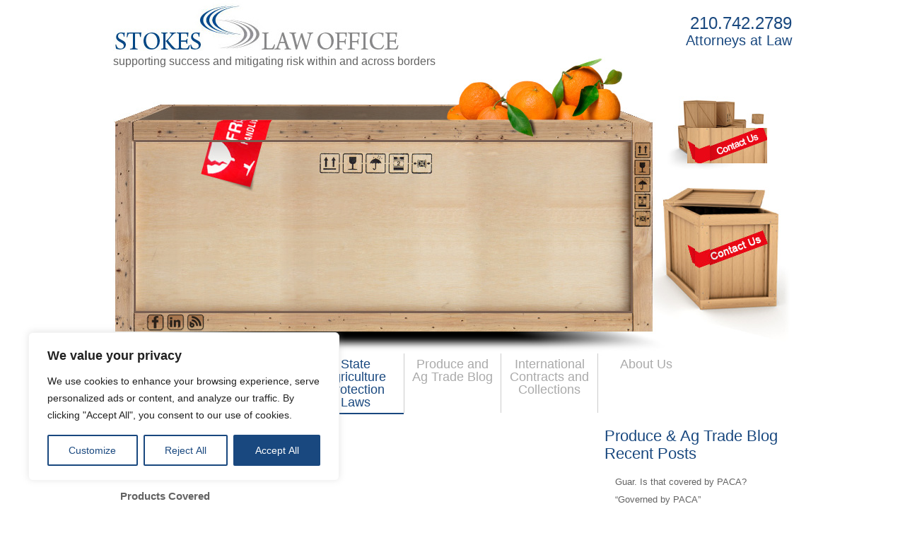

--- FILE ---
content_type: text/css
request_url: https://stokeslawoffice.com/wp-content/themes/stokes/style.css
body_size: 4373
content:
/*
Theme Name: OfficialWordPresqTheme
Theme URI: http://wordpresq.com
Description: WordPrESQ official design
Version: 1.0
Author: Ash Goodman - WordPrESQ
Author URI: http://thinkinginvain.com
Tags: WordPrESQ
*/

@import url("reset.css");
@import url("960.css");
@import url("text.css");
body {
	font-size:15px;
	font-family:helvetica;
	line-height:25px;
	color:#636363;
}

a {
	color:#19487F;
	text-decoration:underline;
}
li a {
/*	background:url(images/bullet.png) left 6px no-repeat; */
	padding-left:15px;
	display:block;
}
.wrapper-out {
	margin:auto;
}
#header {
	margin-bottom:10px;
	z-index:1000;
	min-width:1000px;
	background:url(images/header.jpg) no-repeat center top;
}
.gform_wrapper .top_label input.medium, .gform_wrapper .top_label select.medium, .gform_wrapper textarea, .gform_wrapper input {
	background:transparent;
	border:0px solid #000;
	margin:0px;
	margin-bottom:13px;
	padding:3px;
	line-height:14px;
}
.gform_wrapper .top_label input.medium {
	height:14px;
	font-size:11px;
}
#gforms_confirmation_message {
	color:#fff;padding-right:30px;
}
.gfield textarea {
	width: 150px; height: 75px;
}
.gform_footer input {
	margin-bottom:0px;padding:4px 8px;
	font-size:11px;
}
h1, h2, h3, h4, h5 {
	font-family:georgia,garamond,times;
	color:#19487F;
	font-weight:normal;
}
.entry {
	margin-top:15px;
	padding-left:10px;
}
h2 {
	margin-bottom:10px;
}
.clear {
	clear:both;
}
.wrapper {
	width:960px;
	padding:0 20px;
	margin:auto;
}
#left {
	width:455px;
	float:left;
}
.home #left {
	width:535px;
}
#content {
	padding:4px 5px 20px 10px;
}
.post {
	margin-bottom:20px;
}

.post h1, .post h2 {
	margin-bottom:15px;
	font-size:18px;
	font-weight:normal;
}
.post h2 {
	font-size:16px;
	line-height:26px;
}
.post {
}

.pagetitle {
	padding:5px 0 5px 10px;
	font-size:22px !important;
}
.post a {
	/* color:#5a0000; */
}
.entry h4 {
	font-size:23px;
	color:#7a2017;
	border-bottom:1px solid #7a2017;
}
.post .post_content {
	text-align:justify;
}
#r-sb ul, #l-sb ul, #r-sb li, #l-sb li {
	list-style:none;
	margin-left:0px;
}
#r-sb li, #l-sb li {
	font-size:13px;
}
#r-sb a, #l-sb a {
	text-decoration:none;
	color:#636363;
}
#logo {
}
.gravityformswidget{
	color:#000;
	margin:0;
}
.gravitiformswidget label {
	color:#000;
}
.infield {
	margin:5px 0px 0px 8px !important;
}
.gravityformswidget h2 {
	font-weight:bold;
	font-family:"Lucida Sans", "Lucida Sans Unicode", "Lucida Grande", sans-serif;
	color:#6A0E01;
	padding-left:15px;
	font-size:22px;
}
.gravityformswidget ul, .gravityformswidget li, .gfield {
	list-style:none;
	margin:0 !important;
	padding:0 !important;
}
.gravityformswidget textarea {
	width:149px;
	height:82px;
}
.gravityformswidget .gform_footer {
}
.attorneyContact ul, .attorneyContact li, .attorneyContact li a {
	list-style:none !important;
}
.attorneyContact li {
	padding:0 0 0 10px;
	margin:0px;
}
.attorneyContact .address {
	background:url(images/house.png) no-repeat;
}
.attorneyContact .email {
	background:url(images/email.png) no-repeat;
}
.attorneyContact .phone {
	background:url(images/telephone.png) no-repeat;
}
.attorneyContact .fax {
	background:url(images/printer.png) no-repeat;
}
/** Featured Content Slider **/
#wpesq-slider-wrap {
/*	background:url(images/slider.jpg) no-repeat top center; */
	width:700px;
	padding-left:32px;
	padding-top:99px;
	
	}
#social {
	height:35px;
	display:block;
	clear:both;
}
#wpesq-slider, #wpesq-slider-inner {
	height:239px;
}
.frame {
	background:url(images/frame.png) no-repeat top center;
}


/** Navigation menus - EDIT WITH CAUTION!!! ONly a few things should be touched - look for 'edit here' signs. **/

#mainnavigation {
	margin: 25px 0 0;
	z-index:1000;
	font-family:arial;
}
#mainnavigation a {
	background:none;
}
/*** ESSENTIAL STYLES ***/
#mainnavigation ul.sf-menu, #mainnavigation ul.sf-menu * {
	margin:0;
	padding:0;
	list-style:none;
}
#mainnavigation ul.sf-menu {
	line-height:1.0;
}
#mainnavigation ul.sf-menu ul {
	position:absolute;
	top:-999em;
	background:#19487F;
	border:5px solid #666;
	width:260px;
	/** EDIT HERE * width:20em; /* left offset of submenus need to match (see below) */
}
#mainnavigation ul.sf-menu ul li {
	width:100%;
}
#mainnavigation ul.sf-menu li:hover {
	visibility:inherit; /* fixes IE7 'sticky bug' */
}
#mainnavigation ul.sf-menu li {
	float:left;
	position:relative;
}
#mainnavigation ul.sf-menu a {
	display:block;
	position:relative;
}
#mainnavigation ul.sf-menu li:hover ul, #mainnavigation ul.sf-menu li.sfHover ul {
	left:0;
	top:84px; /* EDIT HERE match top ul list item height */
	z-index:1000;
}
#mainnavigation ul.sf-menu li:hover li ul, #mainnavigation ul.sf-menu li.sfHover li ul {
	top:-999em;
}
#mainnavigation ul.sf-menu li li:hover ul, #mainnavigation ul.sf-menu li li.sfHover ul {
	/** EDIT HERE **/ left:240px; /* match ul width */
	top:0;
}
#mainnavigation ul.sf-menu li li:hover li ul, #mainnavigation ul.sf-menu li li.sfHover li ul {
	top:-999em;
}
#mainnavigation ul.sf-menu li li li:hover ul, #mainnavigation ul.sf-menu li li li.sfHover ul {
	/** EDIT HERE **/ left:240px; /* match ul width */
	top:0;
}
/*** The Look ***/
#mainnavigation ul.sf-menu {
	display:block;
	/* margin-bottom:1em; */
	z-index:1000;
	width:100%;
	height:84px;
}
#mainnavigation ul.sf-menu .current_page_item a, #mainnavigation ul.sf-menu .current_page_ancestor a {
	color:#fff;
}
 ul#topmenu > li.current_page_item > a, ul#topmenu  > li.current_page_ancestor > a {
	color:#19487F !important;
	border-bottom:2px solid #19487F;
	padding-bottom:4px;
}
ul#topmenu > li.current_page_item > a:hover, ul#topmenu  > li.current_page_ancestor > a:hover {
	color:#fff;
}
#mainnavigation ul.sf-menu li .current_page_item a {
	color:#fff;
}
#mainnavigation ul.sf-menu a {/** EDIT HERE main list navigation **/
	padding: 6px 10px;
	text-align:center;
	text-decoration:none;
	font-size: 18px;
	text-decoration: none;
	color:#aaa;
	text-transform:none;
	font-weight:normal;
}
#mainnavigation ul.sf-menu > li > a {	
	border-left:1px solid #ccc;height: 74px;
}
#mainnavigation ul.sf-menu > li > a:hover {
	background:#19487f;
	color:#fff !important;
}
#mainnavigation ul.sf-menu > li:first-child > a {
	border:none;
}	
/*	z-index:1000; */
#mainnavigation ul.sf-menu > li {
/*	border-left:1px solid #ccc; */
	width:137px;
}
#mainnavigation ul.sf-menu > li > ul {
	z-index:9999;
}
#mainnavigation ul.sf-menu li li {/** EDIT HERE **/
	/* border-top:1px solid #999; */
	/* margin-top:1px; */
}
#mainnavigation ul.sf-menu li li li {/** EDIT HERE **/
	background:#19487f;
	/* border-top:1px solid #999; */
}
#mainnavigation ul.sf-menu li li li li {/** EDIT HERE **/
	background:#19487f;
	border-top:1px solid #999;
}
#mainnavigation ul.sf-menu li li a {/** EDIT HERE **/
	font-size:16px;
	background:#19487f;
	color:#FFF;
	min-height:1px;
	line-height:1.3em;
	font-family:Arial, Helvetica, sans-serif;
}
#mainnavigation ul.sf-menu li li a:hover {/** EDIT HERE **/
	border:#5A0000;
	background:#fff;
	color:#19487F;
}
#mainnavigation ul.sf-menu li li li a {/** EDIT HERE **/
	background:#19487f;
	color:#FFF;
	min-height:1px;
	line-height:1.3em;
	/* padding-top:0.5em;
	padding-bottom:0.5em; */
}
#mainnavigation ul.sf-menu li li li a:hover {/** EDIT HERE **/
	/* text-decoration:underline; */
}
#mainnavigation ul.sf-menu li li li li a {/** EDIT HERE **/
	background:#19487f;
	color:#FFF;
	min-height:1px;
	line-height:1.3em;
	padding-top:0.5em;
	padding-bottom:0.5em;
}
#mainnavigation ul.sf-menu li li li li a:hover {/** EDIT HERE **/
	text-decoration:underline;
}
#mainnavigation ul.sf-menu li:hover, #mainnavigation ul.sf-menu li.sfHover, #mainnavigation ul.sf-menu a:focus, #mainnavigation ul.sf-menu a:hover, #mainnavigation ul.sf-menu a:active {/** EDIT HERE **/
	outline:0;
}
#mainnavigation ul.sf-menu li.home_page_item {
	border-left:none;
}
#mainnavigation ul.sf-menu li.home_page_item a {
/*background:url(images/bg_home.jpg) no-repeat #fff; background-position:left 5px;  background:none;*/
}/** EDIT HERE home **/
#mainnavigation ul.sf-menu li.home_page_item a:hover {
}/** EDIT HERE **/
/*** arrows **/
#mainnavigation ul.sf-menu a.sf-with-ul {
	padding-right:2.25em;
	min-width:1px; /* trigger IE7 hasLayout so spans position accurately */
}
#mainnavigation ul.sf-menu li.page_item a.sf-with-ul span.sf-sub-indicator {
	position:absolute;
	display:block;
	right:.75em;
	top:1.05em; /* IE6 only */
	width:10px;
	height:10px;
	text-indent:-999em;
	overflow:hidden;
	background:url('images/arrows-ffffff.png') no-repeat -10px -100px; /* 8-bit indexed alpha png. IE6 gets solid image only */
}
#mainnavigation ul.sf-menu li.page_item a.sf-with-ul > span.sf-sub-indicator {  /* give all except IE6 the correct values */
	top:1.05em;
	background-position:0 -100px; /* use translucent arrow for modern browsers*/
}
#mainnavigation ul.sf-menu li.page_item ul li.page_item a.sf-with-ul span.sf-sub-indicator {
	top:.6em;
}
#mainnavigation ul.sf-menu li.page_item ul li.page_item a.sf-with-ul > span.sf-sub-indicator {  /* give all except IE6 the correct values */
	top:.75em;
	background-position:-10px 0; /* use translucent arrow for modern browsers*/
}
#mainnavigation ul.sf-menu li.page_item li li a > span.sf-sub-indicator {  /* give all except IE6 the correct values */
	top:.75em;
	background-position:-10px -100px; /* use translucent arrow for modern browsers*/
}
/* apply hovers to modern browsers */
#mainnavigation ul.sf-menu li.page_item ul li.page_item a.sf-with-ul:focus > span.sf-sub-indicator, #mainnavigation ul.sf-menu li.page_item ul li.page_item a.sf-with-ul:hover > span.sf-sub-indicator, #mainnavigation ul.sf-menu li.page_item ul li.page_item a.sf-with-ul:active > span.sf-sub-indicator, #mainnavigation li:hover > a > .sf-sub-indicator, #mainnavigation li.sfHover > a > .sf-sub-indicator {
	background-position: -10px -100px; /* arrow hovers for modern browsers*/
}
/* point right for anchors in subs */
#mainnavigation ul.sf-menu ul .sf-sub-indicator {
	background-position:  -10px 0;
}
#mainnavigation ul.sf-menu ul a > .sf-sub-indicator {
	background-position:  0 0;
}
/* apply hovers to modern browsers */
#mainnavigation ul.sf-menu ul a:focus > .sf-sub-indicator, #mainnavigation ul.sf-menu ul a:hover > .sf-sub-indicator, #mainnavigation ul.sf-menu ul a:active > .sf-sub-indicator, #mainnavigation ul.sf-menu ul li:hover > a > .sf-sub-indicator, #mainnavigation ul.sf-menu ul li.sfHover > a > .sf-sub-indicator {
	background-position: -10px 0; /* arrow hovers for modern browsers*/
}
/*** shadows for all but IE6 ***/
#mainnavigation .sf-shadow ul {
/*	padding: 0 8px 9px 0; */
}
#mainnavigation .sf-shadow ul.sf-shadow-off {
	background: transparent;
}
/*** end main menu ***/

#footer {
	background:url(images/gray_top.jpg) center top no-repeat;
	color:#19487F;
	font-size:12px;
}
#footer > div {
	padding-top:5px;
}
#footer a {
	color:#19487F;
}
#footer .bottomnavigation {
	margin-top:10px;
	text-align:left;
}
#footer .copy {
	padding:0 30px 0 10px;
}
#footer ul, #footer li {
	margin:0;
	padding:0;
	list-style:none;
	display:inline;
}
#footer li {
	float:right;
}
#footer li.foothome {
	border:none;
}
#footer li a {
	padding:0 10px 0 15px;
	text-decoration:none;
	font-size:16px;
}
.footertextleft {
	text-align:right;
	margin:0;
	clear:both;
}
#footer .footer_logo {
	text-align:right;
	float:right;
	margin-left:15px;
	padding-left:15px;
	border-left:1px solid #aeaeae;
	font-size:11px;
	color:#999;
	margin-bottom:0;
}
.att-detail-items .ctitle {
	display:block;
	width:55px;
	padding-left:20px;
	float:left;
	clear:left;
	font-weight:bold;
}
.acc-b {
	margin-top:5px;
	color:#004A80;
	background:url(images/subplus.png) no-repeat right;
	width:220px;
	height:20px;
}
.on {
	background:url(images/submin.png) no-repeat right;
}
.acc-cont {
	padding:5px;
	margin-bottom:5px;
}
.fhome .gform_footer {
	text-align:center;
}
#testimonials-manager {
	width:220px;
}
.widget h1 {
	margin-bottom:0px;
	font-weight:normal;
}
.widget {
	margin-bottom:25px;
	margin-left:0px;
}
#l-sb .widget {
	padding-right:19px;
	border-right:1px solid #ccc;
}
#r-sb .widget {

}
#r-sb ul {
}
#r-sb ul ul {
	margin-left:0px;
}
.widget li {
	margin-left:5px;
}
.addthis_button {
	padding:0;
	background:none;
}
.search-fieldset {
	border:none;
	margin-bottom:0px;
}
#search-box {
	height:50px;
	background-color:#f2f2f2;
	margin-left:40px;
	margin-bottom:25px;
}
#search {
	margin:15px 15px;
	float:left;
}
#s {
	font-size:11px;
	color:#adacac;
	padding:3px 20px 2px 3px;
	background-color:#fff;
	border:1px solid #d0d0d0;
	width:134px;
}
#s:focus {
	background-color:#fff;
	border:1px solid #b7b7b7;
	color:#adacac;
}
#search .go {
	position:absolute;
	margin:3px 0 0 -20px;
	background: url(images/search-icon.gif);
	height: 17px;
	width: 18px;
	cursor:pointer;
	border: none;
}
@media screen and (-webkit-min-device-pixel-ratio:0) {
#search .go {
 margin:-18px 0 0 199px;
}
}
@media all and (-webkit-min-device-pixel-ratio:10000), not all and (-webkit-min-device-pixel-ratio:0) {
#search .go {
 margin:2px 0 0 -24px;
}
}
.widget_FacebookConnector a {
	background:none;
	padding-left:0px;
}
.gform_description h1 {
	color:#fff;
}
.gform_fields, .gfield {
	margin:0;
	padding:0;
}
.gfield label, .gfield input, .gfield textarea {
	color:#636363;
	font-family:helvetica;
	font-size:13px;
}
.gform_footer input {
	color:#636363;
}

/*---------- Follow Me Widget ----------*/
.fme-widget { padding:0 0 15px 0; }
.fme_twitter{display:block; width:160px; margin:10px 0 0 20px; height:50px;background:url("images/twitter.gif") no-repeat; }
.fme_ecademy{display:block;width:160px; margin:10px 0 0 20px; height:50px;background:url("images/ecademy.gif") no-repeat; }
.fme_facebook{display:block;width:160px; margin:10px 0 0 20px; height:50px;background:url("images/facebook.gif") no-repeat;}
.fme_flickr{display:block;width:160px; margin:10px 0 0 20px; height:50px;background:url("images/flickr.gif") no-repeat;}
.fme_lastfm{display:block;width:160px; margin:10px 0 0 20px; height:50px;background:url("images/lastfm.gif") no-repeat;}
.fme_linkedin{display:block; width:160px; margin:10px 0 0 20px; height:50px;background:url("images/linkedin.gif") no-repeat; }
.fme_myspace{display:block;width:160px; margin:10px 0 0 20px; height:50px;background:url("images/myspace.gif") no-repeat;}
.fme_rss{display:block;width:160px; margin:10px 0 0 20px; height:50px; background:url("images/rss.gif") no-repeat;}
.fme_email{display:block; width:160px; margin:10px 0 0 20px;  height:50px;background:url("images/email.gif") no-repeat;}
/*---------- end Follow Me Widget ----------*/

.widget > div, .widget > ul {
	margin-top:15px;
}
.champ div {
	display:inline;
}
.champ a {
	color:#636363;
}
.champ, .champ div, .champ a,.champ cufon, .champ cufon canvas {
	z-index:0;
}
#mainnavigation * {
/*	z-index:1000; */ /* ======================================== edit no z-index */
}

.aligncenter, div.aligncenter {
	display: block;
	margin-left: auto;
	margin-right: auto;
}
.alignleft {
	float: left;
	margin-bottom:10px;
	margin-right:20px;
}
.alignright {
	float: right;
	margin-bottom:10px;
	margin-left:20px;
}
.wp-caption-text {
	margin-bottom:0px;
	text-align:center;
}
.textwidget li a {
	background:url(images/bullet.jpg) no-repeat left 5px;
}
.textwidget li {
	margin-bottom:10px;
}
.op {
	float:left;
	text-align:right;
	margin-right:10px;
}
#prac .champ {
	float:left;
	font-size:16px;
	padding:5px 0;
}
#prac .champ a {
	text-decoration:none;
	padding-bottom:3px;
	float:left;
	width:220px;
	margin:0px 10px;
	text-align:center;
}
#r-sb .children li {
	padding-left:10px;
}
#r-sb .children li a {
	background:url(images/bullet.jpg) no-repeat left 5px;
}
table .alignleft {text-align:left;margin:0;float:none} 
tr {} td {padding:5px; border:1px solid #555;vertical-align:top;min-height:15px}
.noborder td { border:none}
table {table-layout: fixed;}
table ul, table p {
	margin:0;padding:0;
}
.bottnav li a, .champ a, .pagetitle, h1, h2, #info span, #tagline {
	font-family:arial;
}
h1{font-size:22px}h2{font-size:20px}h3{font-size:18px}h4{font-size:16px}
#social a:hover {
	background-image:url(images/social.jpg);
}
#fb:hover {
	
}
#tw {
	background-position:-28px 0;
}
#in {
	background-position:-57px 1px;	
}
#bl {
	background-position:-85px 1px;	
}

/* ===================
Contact Slider
=================== */
#top-slide {
	background:#fff;
	border-bottom:5px solid #19487F;
	padding:15px 0;
	position:fixed;
	z-index:9999;
	width:100%;
	margin-top:-9999em;
}
#top-slide td {
	border:none;
}

#gf ul {list-style:none;padding:0;margin:0}
#gf li {padding:0;margin:0 0 5px;}
#gf input[type="text"], #gf textarea {
	border:1px solid #ccc;
	width:200px;
	padding:2px;
	color:#666;
	font-family:arial;
	font-size:13px;
}
#gf input[type="submit"], #gf .close-panel {
	background:#19487F;
	color:#fff;
	padding:5px 10px;
	font-size:15px;
	font-family:arial;
}
#gf textarea {
	height:75px;
}
label {
	font-size:13px;
	margin:4px;
	color:#aaa;
	position:absolute;
}

.validation_error {
    background:#790000;
    border: 1px solid #000000;
    color: #fff;
    margin-top: 0px;
    padding: 3px 5px;
    position: absolute;
    text-align: center;
    width: 200px;
}
.gfield_error label, .gfield_error input {
	color:#790000 !important;
}
.validation_message {
	display:none;
}
.attsb p {
	color:#19487F;
	margin-bottom:5px;
	line-height:18px;
}
.attsb ul ul {
	line-height:18px;
	margin-left:10px !important;
	list-style:disc !important;
}
.attsb ul li {
	line-height:18px;
	list-style:disc !important;
}
.text-2 {
	margin-bottom:15px;
}
.gform_validation_container{
display:none;}

#where a{
	display: block; padding-top:107px; margin-left: 20px; width: 175px;background:url(images/map.jpg) no-repeat #fff;text-align:center;line-height:20px;height:40px;
}

--- FILE ---
content_type: text/css
request_url: https://stokeslawoffice.com/wp-content/themes/stokes/js/slider/nivo-slider.css?ver=6.9
body_size: 459
content:
/*
* jQuery Nivo Slider v2.1
* http://nivo.dev7studios.com
*
* Copyright 2010,Gilbert Pellegrom
* Free to use and abuse under the MIT license.
* http://www.opensource.org/licenses/mit-license.php
* 
* March 2010
*/
/* The Nivo Slider styles */
.nivoSlider{position:relative;}
.nivoSlider img{position:absolute;top:0px;left:0px;}
/* If an image is wrapped in a link */
.nivoSlider a.nivo-imageLink{position:absolute;top:0px;left:0px;width:100%;height:100%;border:0;padding:0;margin:0;z-index:60;display:none;}
/* The slices in the Slider */
.nivo-slice{display:block;position:absolute;z-index:50;height:100%;}
/* Caption styles */
.nivo-caption{position:absolute;left:0px;bottom:0px;background:#cdcdcd;color:#000;opacity:0.8;/* Overridden by captionOpacity setting */
width:100%;z-index:89;}
.nivo-caption p{padding:5px;margin:0;}
.nivo-caption a{display:inline !important;}
.nivo-html-caption{display:none;}
/* Direction nav styles (e.g. Next & Prev) */
.nivo-directionNav a{position:absolute;top:45%;z-index:99;cursor:pointer;}
.nivo-prevNav{left:0px;}
.nivo-nextNav{right:0px;}
/* Control nav styles (e.g. 1,2,3...) */
.nivo-controlNav a{position:relative;z-index:99;cursor:pointer;}
.nivo-controlNav a.active{font-weight:bold;}
#wpesq-slider{position:relative;//See the "style-pack" below for image
background:url(images/loading.gif) no-repeat 50% 50%;}
#wpesq-slider img{position:absolute;top:0px;left:0px;display:none;}


--- FILE ---
content_type: text/css
request_url: https://stokeslawoffice.com/wp-content/themes/stokes/js/slider/custom-nivo-slider.css?ver=6.9
body_size: 251
content:
/*
* Note:Include the nivo-slider.css file that comes
* with the main download before including this file.
*/
#wpesq-slider{position:relative;background:url(loading-w.gif) no-repeat 50% 50%}
#wpesq-slider img{position:absolute;top:0px;left:0px;display:none;}
#wpesq-slider a{border:0;}
/*.nivo-controlNav{position:absolute;right:0;top:5px;} */
.nivo-controlNav {right: 10px;position: absolute;top: 10px;z-index: 100 !important;}
/*.nivo-controlNav a{display:block;width:10px;height:10px;background:url(bullets.png) no-repeat;text-indent:-9999px;border:0;margin-right:3px;float:left;}*/
.nivo-controlNav a{border:1px solid #ccc !important;display:block;float:left;height:15px;margin-right:10px;text-indent:-9999px;width:15px;background:url(w50.png)}
.nivo-controlNav a.active{background-position:-10px 0;background:url(w75.png)}
.nivo-directionNav a{display:block;width:32px;height:34px;background:url(arrows.png) no-repeat;text-indent:-9999px;border:0;}
a.nivo-nextNav{background-position:-32px 0;right:10px;}
a.nivo-prevNav{left:10px;}


--- FILE ---
content_type: application/javascript
request_url: https://stokeslawoffice.com/wp-content/themes/stokes/js/inlineforms.js
body_size: 268
content:
$(document).ready(function() {
    $.fn.setCursorPosition = function(pos) {
        if ($(this).get(0).setSelectionRange) {
            $(this).get(0).setSelectionRange(pos, pos);
        } else if ($(this).get(0).createTextRange) {
        var range = $(this).get(0).createTextRange();
        range.collapse(true);
        range.moveEnd('character', pos);
        range.moveStart('character', pos);
        range.select();
        }
    }
   $(".gform_wrapper label").each(function () {
	id = '#'+$(this).attr('for');
		$(id).val($(this).text() + '...');
		$(id).data({val:$(this).text()});
//        $(this).next("input").val($(this).text()+"...");
        $(this).hide();
    });
    $(".gform_wrapper input, .gform_wrapper textarea").focus(function() {
        if($(this).data('val')+'...' == $(this).val()){
			$(this).val('');
            $(this).addClass("focus").setCursorPosition(0);
        }
    });
    $(".gform_wrapper input, .gform_wrapper textarea").keypress(function() {
        if($(this).data('val')+'...' == this.value){
            $(this).val();
            $(this).removeClass("focus").addClass("typing");
        }
    });
    $(".gform_wrapper input, .gform_wrapper textarea").blur(function() {
        $(this).removeClass("focus").removeClass("typing");
        if($(this).val() == ""){
        $(this).val($(this).data('val')+'...') ;
        }
    });
});